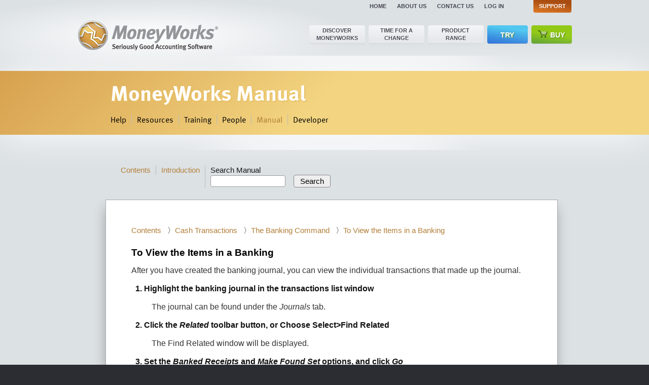

--- FILE ---
content_type: text/html; charset=UTF-8
request_url: https://cognito.co.nz/manual/moneyworks_cash_to_view_the_items_in_a_banking.html
body_size: 8995
content:


<!doctype html>
<html lang="en">
<head>
	<meta charset="UTF-8" />

	<title>To View the Items in a Banking</title>

	<meta name="description" content="Online manual: MoneyWorks accounting for Mac and Windows" />
	<meta name="keywords" content="" />

	<style>
	a#editlink	{
		visibility: hidden;
		display: none;
		height: 0px;
		}
	</style>

<!-- favicon -->
	<link rel="shortcut icon" href="../favicon.ico" />

<!-- Presentation -->	
	<link rel="stylesheet" type="text/css" href="../css/screen.css" />
	<link href="help.css" rel="stylesheet" type="text/css" />
	<link href="moneyworks_documentation.css?a=6" rel="stylesheet" type="text/css" />

<script>
  
function leftArrowPressed() {
	var navlink = document.getElementById("nav-prev");
	if (navlink)
		location.href = navlink.href
	}

function rightArrowPressed() {
	var navlink = document.getElementById("nav-next");
	if (navlink)
		location.href = navlink.href
	}
	
document.onkeydown = function(evt) {
    evt = evt || window.event;
    
    if(evt.target.nodeName == 'INPUT')
    	return;
     
    switch (evt.keyCode) {
        case 37:
            leftArrowPressed();
            break;
        case 39:
            rightArrowPressed();
            break;
        }
    };


</script>

<!--[if lt IE 9]>
	<link rel="stylesheet" type="text/css" href="../css/ie.css" media="screen" />
<![endif]-->


<!-- Typekit -->
	<script type="text/javascript" src="//use.typekit.net/zxc1ked.js"></script>
	<script type="text/javascript">try{Typekit.load();}catch(e){}</script>

<!-- No JavaScript -->
	<noscript>
		<link rel="stylesheet" type="text/css" href="css/noscript.css" media="all" />
	</noscript>

</head>

<body>
<!--sphider_noindex-->

<div id="shell">
	<div id="header-container" class="outer">
		<div id="header">
			<a href="../">
	<div id="identity">
		<h1>MoneyWorks</h1>
		<p>Seriously good accounting software</p>
	</div>
</a>

<div id="primary-navigation-container">
	<ul id="primary-navigation" class="navigation unlist">
		<li ><a href="/discover-moneyworks.php">Discover MoneyWorks</a></li>
		<li ><a href="/time-for-a-change.php">Time for a change</a></li>
		<li ><a href="/product-range.php">Product <br> range</a></li>
		<li id="navigation-free-trial" class=" singleline"><a href="/download.php">Try</a></li>
		<li id="navigation-get-moneyworks" class=" singleline"><a href="/buy-moneyworks.php"><i class="icon-shop"></i>Buy</a></li>
	</ul>
</div>

<div id="secondary-navigation-container">
	<ul id="secondary-navigation" class="navigation unlist">
		<li ><a href="/index.php">Home</a></li>
		<li ><a href="/about-us.php">About us</a></li>
		<li ><a href="https://secure.cognito.co.nz/contact/">Contact us</a></li>
		<li>
		<div class="dropdown">
			<a class="dropbtn" href="https://secure.cognito.co.nz/user/login.php">Log in</a>			 <div class="dropdown-content">
											
			</div>
		</div>
		</li>
		<li id="navigation-support" class="active"><a href="/support/help.php">&nbsp;Support&nbsp;</a></li>

	</ul>

</div>

			<div class="clear"></div>
			<div class="top-left-gradient"></div>
		</div>
	</div>
	
	<div id="content-container">
		<div id="content">
			<div id="overview-container" class="outer">
				<div id="overview" class="lightweight inner">
					<div class="left slim">
						<h2>MoneyWorks Manual</h2>
					</div>
					<div class="clear"></div>
					<div class="top-center-gradient"></div>
					<div class="bottom-center-gradient"></div>
					<div id="tertiary-navigation-container">
	<ul id="tertiary-navigation" class="navigation unlist">
		<li ><a href="/support/help.php">Help</a></li>
		<li ><a href="/resources/">Resources</a></li>
		<li ><a href="/support/training/">Training</a></li>
		<li ><a href="/support/people.php">People</a></li>
		<li class="active"><a href="/manual/">Manual</a></li>
		<li ><a href="/developer/">Developer</a></li>
	</ul>
</div>				</div>
			</div>
<!-- included from original site -->
			<div class="generic-content inner" style="padding-bottom: 10px;">

	
<ul id="manual-navigation" class="search-navigation unlist">
<li><a href="moneyworks_index.html">Contents </a></li>
<li><a href="moneyworks_introduction_welcome_to_moneyworks.html">Introduction</a></li>

<li>Search Manual


<div class='container'>
  <form action='index.php' method='get'>
  <input type='text' name='query' id='keyword' size='14' value='' autocomplete='off'>
 &nbsp;&nbsp;
  <input type='submit' class='button' value='Search'><input type='hidden' name='search' value='1'>
      <input type='hidden' name='s' value='1'>
      </form>
      </div>
</li>
</ul>

<br>
</div>

<!--/sphider_noindex-->

<div id="manual" class="generic-content inner" style="padding-top: 0px;" >

<div class="manual-page">
<!--sphider_noindex--><div class="help-breadcrumbs"><ul><li><a href="moneyworks_index.html">Contents</a></li><li><a href="moneyworks_cash_cash_transactions.html">Cash Transactions</a></li><li><a href="moneyworks_cash_the_banking_command.html">The Banking Command</a></li><li><a href="moneyworks_cash_to_view_the_items_in_a_banking.html">To View the Items in a Banking</a></li></ul></div><!--/sphider_noindex-->
<!--sphider_noindex--><a id="editlink" href="mwdoc://cash.md:287">Edit</a><!--/sphider_noindex-->
<h3>To View the Items in a Banking</h3>
<p>After you have created the banking journal, you can view the individual transactions that made up the journal.
</p>
<ol start="1"><li>
<strong>Highlight the banking journal in the transactions list window</strong>
</li></ol>
<div class="indented"><p>
The journal can be found under the <em>Journals</em> tab.
</p></div>
<ol start="2"><li>
<strong>Click the <em>Related</em> toolbar button, or Choose Select&gt;Find Related</strong>
</li></ol>
<div class="indented"><p>
The Find Related window will be displayed.
</p></div>
<ol start="3"><li>
Set the <em>Banked Receipts</em> and <em>Make Found Set</em> options, and click <em>Go</em>
</li></ol>
<div class="indented"><p>
The transactions that make up the banking will be displayed.
</p></div>
<!--sphider_noindex--><div class="help-nav"><a id="nav-prev" href="moneyworks_cash_the_banking_command.html#manual">The Banking Command</a> <a id="nav-next" href="moneyworks_cash_manual_electronic_payments.html#manual">Manual Electronic Payments</a></div><!--/sphider_noindex-->
</div>
<!-- std footer stuff -->
			</div>
		</div>
	</div>
<!--sphider_noindex-->
		
<script>
		function setCountry()	{
			var c = document.getElementById("country");
			var countryCode = c.options[c.selectedIndex].value;
			var url = document.location.toString();
			var d = new Date();
    		d.setTime(d.getTime() + (30*24*60*60*1000));
    		var expires = "expires="+d.toUTCString();
    		document.cookie = "country="+countryCode+"; " + expires +"; path=/";
			window.location.replace(url); // + "?country_code="+countryCode);
			}
</script>
<div id="footer-container" class="outer">
	<div id="footer" class="inner">
		<div id="footer-navigation-container">
			<ul id="footer-navigation" class="unlist">
				<li><a href="/discover-moneyworks.php"><b>MoneyWorks</b></a></li>
				<li><a href="/product-range.php">MoneyWorks Products</a></li>
				<li><a href="/product-range/compare-all-moneyworks.php">Compare Features</a></li>
				<li><a href="/customer-stories.php">Testimonials</a></li>
				<li><a href="/time-for-a-change.php">Switching to MoneyWorks</a></li>
				<li><a href="/licenseoptions.php">Pricing &amp; Licensing</a></li>
				<li><a href="/buy-moneyworks.php">Purchase/Subscribe</a></li>				
			</ul>
			<ul id="footer-navigation" class="unlist">
				<li><a href="/support/help.php""><b>Help &amp; Support</b></a></li>
				<li><a href="/manual/">Manual</a></li>
				<li><a href="/support/training/">Training &amp; events</a></li>
				<li><a href="/support/people.php">People</a></li>
				<li><a href="/resources/">Resources</a></li>
				<li><a href="/about-us.php">About us</a></li>
			</ul>
			<ul id="footer-navigation" class="unlist">
				<li><a href="/developer/"><b>Technical &amp; Developers</b></a></li>
				<li><a href="/resources/moneyworks-system-requirements/"<b>System Requirements</b></a></li>
				<li><a href="/developer/mwscript/">Scripting MoneyWorks</a></li>
				<li><a href="/developer/moneyworks-datacentre-rest-api/">REST APIs</a></li>
				<li><a href="/developer/interfacing-to-moneyworks-using-comvbs/">Windows COM</a></li>
				<li><a href="/developer/applescript-suite/">MacOS AppleEvents</a></li>
				<li><a href="/blog/">Blog</a></li>				
			</ul>
			<ul id="footer-navigation" class="unlist">
				<li><b><span style="color: white; ">Legal Stuff</span></b></li>
				<li><a href="/legal/terms.php">Subscription Terms</a></li>
				<li><a href="/legal/privacy.php">Privacy Policy</a></li>			
			</ul>
	

		</div>
		<div id="copyright">
			<p>&copy; Cognito Software Ltd 2015-2025&nbsp;&mdash;&nbsp;<b>MoneyWorks&reg;</b> is registered trademark of Cognito Software Ltd..</p>
		</div>
	</div>
</div>
<!--/sphider_noindex-->
</div>



</body>
</html>


--- FILE ---
content_type: text/css
request_url: https://cognito.co.nz/manual/moneyworks_documentation.css?a=6
body_size: 10695
content:
/* MoneyWorks Documentation Style Sheet */

div.manual-page {
	font-family: "Myriad Pro",  -apple-system, "Segoe UI", "Tahoma", "Verdana", "Lucida Grande", sans-serif;
	/*width: 1080px;*/
	margin: 0 auto;
/*	padding-left: 65px !important;*/
	font-size: 16px;
	/*float: left;*/
  position: relative;
  overflow: hiden;
}

/* sphider search results */

div#result_report	{
	margin-bottom: 16px;
	}
	
div#results, div#other_pages {
	font-size: 15px;
}

li {
	font-size: 16px;
	line-height: 20px;
	color: #111;
}


div#results div.url	{
	margin-top: 8px;
	font-size: 11px;
	}
	
div#results div.description	{
	margint-top: 8px;
	}

li#cleancookie0, li#cleancookie1	{
	float: right;
	}

.inner {
	width: 910px;
		margin: 0 auto;
			padding-left: 65px !important;
			}
			
			
a {
    text-decoration: none;
	 }
.unlist, .unlist ul, .unlist ol {
	margin: 0;
	padding: 0;
	border: 0;
	list-style-type: none;
	}
ul.navigation {
	overflow: hidden;
margin: 0 0 0 10px;
padding: 0 0 0 10px;
list-style-position: outside;
display:block;
	}
	
	ul.search-navigation {
		font-family: "Myriad Pro",  -apple-system, "Segoe UI", "Tahoma", "Verdana", "Lucida Grande", sans-serif;
		height: 40px;
		}

	.search-navigation li {
		float: left;
		padding: 0 10px;
		border-left: 1px solid #bbb;
		}

	.search-navigation li {
		float: left;
		padding: 0 10px;
		border-left: 1px solid #bbb;
		}
	.search-navigation li:first-child {
		border: none;
		}
		
		.navigation li a {
			text-decoration: none;
			}					
					
ol {
	padding-left: 25px;
	margin-left: 0px;
	font-weight: bold;
}

 ul {
	padding-left: 25px;
	list-style-position: outside;
	margin-left: 0px;
}

div.manual-wrapper	{
max-width: 80%;
margin: 0 auto;

    /* Firefox */
    display:-moz-box;
    -moz-box-pack:center;
    -moz-box-align:center;

    /* Safari and Chrome */
    display:-webkit-box;
    -webkit-box-pack:center;
    -webkit-box-align:center;

    /* W3C */
    display:box;
    box-pack:center;
    box-align:center;	
    
	}
div#manual div.manual-page	{
	background: #fff;
	width: 790px;
    border: 1px solid #aaa;
    padding: 50px;
    margin-left: -10px;

	-webkit-box-shadow: -1px 10px 27px -7px rgba(130,130,130,1);
	-moz-box-shadow: -1px 10px 27px -7px rgba(130,130,130,1);
	box-shadow: -1px 10px 27px -7px rgba(130,130,130,1);	
	}

div#simple div.manual-page	{
	background: #fff;
	width: auto;
  /*  border: 1px solid #aaa;*/
    padding: 50px;
    margin-left: -10px;
    margin-top: 0px;
    padding-top: 0px;
    border-top: 1px solid #ddd;

/*	-webkit-box-shadow: -1px 10px 27px -7px rgba(130,130,130,1);
	-moz-box-shadow: -1px 10px 27px -7px rgba(130,130,130,1);
	box-shadow: -1px 10px 27px -7px rgba(130,130,130,1);	*/
	}
	
table	{
	margin-top: 24px;
	}
	

.help-breadcrumbs {
    margin-left: -20px;
    font-size: 85%;
    margin-bottom: 20px;
	}

div.distraction-free div.manual-page div.help-breadcrumbs	{
	margin-left: -40px;
	}

div#results	{
  	}
div#search-results	{
	font-family: "Myriad Pro",  -apple-system, "Segoe UI", "Tahoma", "Verdana", "Lucida Grande", sans-serif;
  	margin: 20px;
  	}
div#search-results	div.description {
  	margin-left: 17px;
  	margin-top: 4px;
  	}
div#search-results	div.url {
	display: none;
	}

div.toc-topics	{
	column-count: 3;
	column-gap: 40px;
	}

.help-toc1 	{
	font-weight: bold;
	margin-top: 18px;
	margin-bottom: 4px;
	-webkit-column-break-after: avoid;
	break-inside: avoid-column;
	break-after: avoid-column;
	}	

.toc-topics .help-toc1:first-child	{
	margin-top: 0px;
	}
	
	
.toc1 	{
	font-weight: bold;
	margin-top: 10px;
	margin-bottom: 4px;
	-webkit-column-break-after: avoid;
	break-inside: avoid-column;
	break-after: avoid-column;
	}	
.help-toc2 	{
	margin-left: 10px;
	font-size: 80%;
	margin-top: 3px;
	margin-bottom: 0;
	break-inside: avoid-column;
	break-before: avoid-column;
	}

.toc-mode 	{
	float: right;
	margin: 4px;
	margin-top: -57px;
/*	position: absolute;
	top: 40px;
	right: 50px;
	margin: 4px;*/
		font-size: 11px;
		height: 14px;
		background: #f8f8f8;
		border: 1px solid #cccccc;
		border-radius: 4px;
		padding: 4px;
		width: 65px;
		text-align: center;
		line-height: 16;
	}
	
.toc-mode  a	{
	display: block;
	margin-top: -79px;
	}

.help-toc3	{
	margin-left: 24px;
	font-size: 80%;
	margin-top: 0;
	margin-bottom: 0;
	break-inside: avoid-column;
	break-before: avoid-column;
	}


	
.help-breadcrumbs {
    display: block;
    clear: right;
	}

.help-breadcrumbs li {
    display: inline;
	}
.help-breadcrumbs li+li:before {
    content:"   〉";
	}
.help-nav	{
	margin-top: 30px;
	clear:both;
	}	
#nav-next	{
	float:right;
	}	
#nav-next:after	{
    content:" ❯";
  /*  content:" ▷";*/
	}	
#nav-prev:before	{
    content:"❮ ";
  /*  content:"◁ ";*/
	}	

img {
/*	margin: 10px 0px 0px 0px;
	padding-bottom:0.5em; */
	max-width: 740px;
/*	height: auto;*/
	} /*width:60%; } */

/** test zoom 
requires two img - class = image, then zoom
.zoom {width:0px; position:absolute; transition: all 0.3s linear 0s; }
.image {max-width: 100%}
.image:hover + .zoom {width:900px; }
/** end test zoom **/


a[name]	{
   display: block;
    position: relative;
    top: -50px;
    visibility: hidden;
	}

/*
ul li:before {
    content: "\0BB";   
    margin-left: -2em;     margin-right: 30px;

}

ul{
    
   padding-left:40px;
   text-indent:2px;
	list-style: none;
   list-style-position:outside; 
  
}
*/

.nospaceafter {
	margin-bottom: 0em;
	}
	
.functlist {
	padding-left: 50px;
	text-indent: -25px;
	margin-bottom: 0em;
	margin-top: 0em;
	}

.centre {
	text-align: center;
	}
/*.new {
	background-color: #FFFFE0;
	border: #eeeed0;
	}*/

.v9 {
	background-color: #dcf2e3;
	padding: 10px;
	 border-radius: 8px;
	margin-bottom: 10px;
	overflow: hidden;
	}
.v9 p:last-child {
	margin-bottom: 0px;
	}

.important {
	background-color: #ff000010;
	padding: 10px;
	 border-radius: 8px;
	margin-bottom: 10px;
	}

.important p:first-child {
	margin-top: 0px;
	}
.important p:last-child {
	margin-bottom: 0px;
	}

.note {
	background-color: #0000ff10;
	padding: 10px;
	 border-radius: 8px;
	margin-bottom: 10px;
	}

.note p:first-child {
	margin-top: 0px;
	}
.note p:last-child {
	margin-bottom: 0px;
	}
	

/*.new:before	{
    content: "★ New in v8";
    font-size: 70%;
    color: #808060;
    float: right;
	padding: 4px;
	}
*/
.v9:before	{
    content: "★ New in v9";
    font-size: 70%;
    color: #808060;
    float: right;
/*	background-color: #eeeed0;*/
	padding: 4px;
	}
	

.TOC {
    -webkit-column-count: 3; /* Chrome, Safari, Opera */
    -moz-column-count: 3; /* Firefox */
    column-count: 3;
    -webkit-column-gap: 50px; /* Chrome, Safari, Opera */
    -moz-column-gap: 50px; /* Firefox */
    column-gap: 50px;
    -webkit-column-rule: 1px outset lightgrey; /* Chrome, Safari, Opera */
    -moz-column-rule: 1px outset lightgrey; /* Firefox */
    column-rule: 1px outset lightgrey;

}

p[class^="TOC"] {
    margin:		0px;
    font-size:	13px;
	}
	
p[class^="docTOC"] {
	font-size:	12px;
	margin: 0px;
	}

p.docTOC2 {
	padding-left: 10px;
	}
p.docTOC3 {
	padding-left: 20px;
	}
p.TOC1 {
	padding-left: 0px;
	font-weight: bold;
	margin-bottom: 2px;
	margin-top: 4px;
	border-width: 1px 0px 0px 0px;
	border-style: solid;
	border-color: lightgray;
	}

#docTOC { 
    width: 175px;
    background-color: #f1f1f1;
    height: 100%; /* Full height */
    position: fixed; /* Make it stick, even on scroll */
    overflow: auto; /* Enable scrolling if the sidenav has too much content */
	padding-left: 5px;
}

p.docTOCcurrent {
	background-color: #e1e1e1;
}
code, pre {
	font-family: "Menlo", "Monaco", "Lucida Console", "Courier New", sans-serif;
	font-size: 12px;
	line-height: 1.5em;
	background: #f0f0f0;
    border: 1px solid #e0e0e0;
    border-radius: 3px;
    padding-left: 4px;
    padding-right: 4px;
	}
	
pre {
	overflow: auto;
	margin-left: 38px;
	}

#docBODY {
    width: 75%;
    float: right;
}

p.debug {
	color: red;
	border-width: 2px;
	border-style: solid;
	border-color: red;
	background-color: lightgray;
	padding: 4px;
	}
	

p.TOC3 {
	padding-left: 20px;
	}
	
	
p.footnote {
	font-size: small;
	}
	
.indented, .hangingindent {
  padding-left: 40px ;
}

.hangingindent {
  text-indent: -40px ;
 }
.hanging {
  text-indent: -40px ;
}
/** don't think these are used 
.floating-box {
    display: inline-block;
    width: 150px;
    height: 75px;
    margin: 10px;
    border: 3px solid #73AD21;
}

.after-box {
    border: 3px solid red;
}

.pict {
	float:right; margin-left: 10px; border:1px;
	width:400px; 
}

.bigpict {
	float:right; margin-left: 10px; border:1px;
	width:600px; 
}
**/


.inline {
	padding: 0px 5px;
	margin: 0px;
	height: 18px;
	}

figcaption {
	line-height: 1.2em;
	margin-top: 12px;
	text-align: center;
	font-size: 90%;
 	}
p.captionL {font-size: 70%; line-height: 1.2em; margin: 10px 5px; text-align: left; word-wrap: break-word; }


.sidebox {
	float: right;
	clear: right;
	max-width: 300px;
	min-width: 120px;
	border-width: 1px 0px 1px 0px;
	border-style: solid;
	border-color: #ccc;
	background: #f8f8f8;
	padding: 8px;
	margin-left: 20px;
/*	margin-top: -20px;*/
	margin-bottom: 20px;
	margin-right: 0px;
	}
	
.sidebox img	{
	margin-left:auto;
	margin-right:auto;
	max-width: 260px;
	max-height: 308px;
	}
	
figure img	{
	display:block;
  /*  max-width: 100%;*/
	}
figure.sideboc img	{
    max-width: 260px;
	}
	
.left50 {
	float: left;
	margin: 0px;
	width: 50%;
	}
	
.left50:hover {
    position:relative;
    top:-25px;
    left:-300px;
    width:200%;
    height:auto;
    display:block;
    z-index:999;
}
	
.right {
	float: right;
	}
.right50 {
	float: right;
	margin: 0px;
	padding: 20px;
	width: 50%
	}

figure.right50 img {
	transform: scale(0.95);
	}

.right40 {
	float: right;
	width: 40%
	}


right40 ~ p {
	text-align: left;
	}
	
.right20 {
	float: right;
	width: 20%
	}

/* -- tables -*/
table {
	border: 0;
	border-collapse: collapse;
	border-spacing: 0;	font-size: 80%;
	margin-right:auto;
}

table.centre {
	margin-left:auto; 
}

table.offset {
    margin-left:80px; 
  }
tr, th, td {
	border: 0px;
	padding: 3px 10px 3px 3px;
	text-align: left;
	vertical-align: top;
}

td code {
	border: none;
	background: none;
	}
	
table.line1{
	border-bottom: 2px solid grey;
}	
.line1 th {
	border-top: 2px solid grey;
	border-bottom: 2px solid grey;
}

table.lined{
	border-bottom: 2px solid grey;
}	
.lined th {
	border-top: 2px solid grey;
	border-bottom: 2px solid grey;
}
.lined tr {
	border-bottom: 1px solid lightgrey;
}
.linedbetween tr {
	border-top: 1px solid lightgrey;
}
.linedbetween tr:first-child {
	border-top: 0px;
}

table.bordered {
	border: 1px solid lightgrey;
	
	}
.bordered tr, .bordered th, .bordered td {
	border: 1px solid lightgrey;
	padding: 10px;
}
